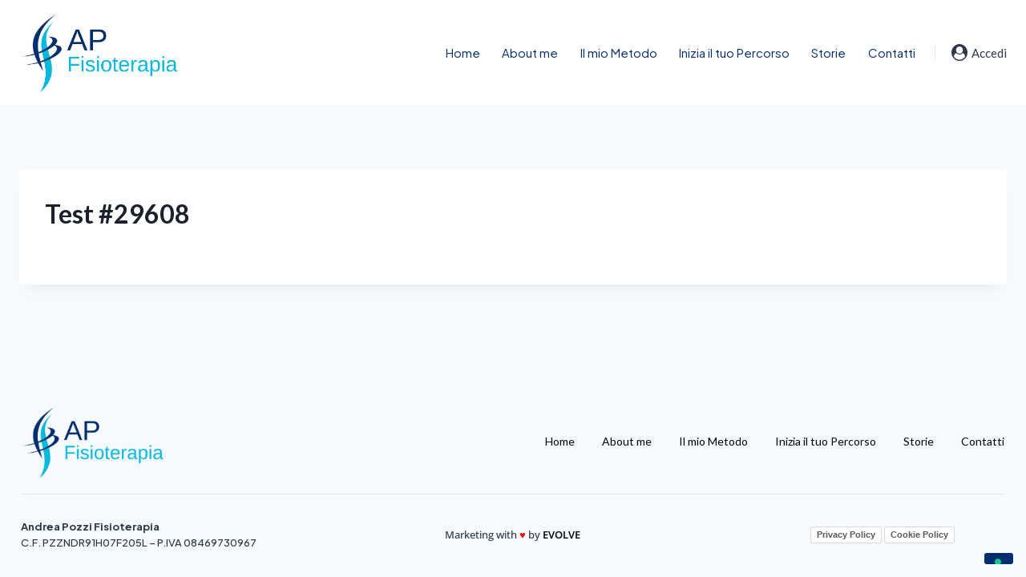

--- FILE ---
content_type: text/css
request_url: https://www.andreapozzifisioterapia.it/wp-content/plugins/surecart/packages/blocks-next/build/styles/theme-base.css?ver=1763391735
body_size: 2260
content:
:root{--sc-color-black:#000;--sc-color-white:#fff;--sc-color-gray-50:#f9fafb;--sc-color-gray-100:#f3f4f6;--sc-color-gray-200:#e5e7eb;--sc-color-gray-300:#dce0e6;--sc-color-gray-400:#9ca3af;--sc-color-gray-500:#6b7280;--sc-color-gray-600:#4b5563;--sc-color-gray-700:#374151;--sc-color-gray-800:#1f2937;--sc-color-gray-900:#111827;--sc-color-gray-950:#0d131e;--sc-color-neutral-50:#fafafa;--sc-color-neutral-100:#f5f5f5;--sc-color-neutral-200:#e5e5e5;--sc-color-neutral-300:#d4d4d4;--sc-color-neutral-400:#a3a3a3;--sc-color-neutral-500:#737373;--sc-color-neutral-600:#525252;--sc-color-neutral-700:#404040;--sc-color-neutral-800:#262626;--sc-color-neutral-900:#171717;--sc-color-neutral-950:#0f0f0f;--sc-color-primary:217;--sc-color-primary-luminance:60%;--sc-color-primary-saturation:91%;--sc-color-primary-50:hsl(var(--sc-color-primary),var(--sc-color-primary-saturation),min(calc(var(--sc-color-primary-luminance)*1.55),100%));--sc-color-primary-100:hsl(var(--sc-color-primary),var(--sc-color-primary-saturation),min(calc(var(--sc-color-primary-luminance)*1.45),100%));--sc-color-primary-200:hsl(var(--sc-color-primary),var(--sc-color-primary-saturation),min(calc(var(--sc-color-primary-luminance)*1.35),100%));--sc-color-primary-300:hsl(var(--sc-color-primary),var(--sc-color-primary-saturation),min(calc(var(--sc-color-primary-luminance)*1.25),100%));--sc-color-primary-400:hsl(var(--sc-color-primary),var(--sc-color-primary-saturation),min(calc(var(--sc-color-primary-luminance)*1.15),100%));--sc-color-primary-500:hsl(var(--sc-color-primary),var(--sc-color-primary-saturation),var(--sc-color-primary-luminance));--sc-color-primary-600:hsl(var(--sc-color-primary),var(--sc-color-primary-saturation),max(calc(var(--sc-color-primary-luminance)*0.9),0%));--sc-color-primary-700:hsl(var(--sc-color-primary),var(--sc-color-primary-saturation),max(calc(var(--sc-color-primary-luminance)*0.75),0%));--sc-color-primary-800:hsl(var(--sc-color-primary),var(--sc-color-primary-saturation),max(calc(var(--sc-color-primary-luminance)*0.6),0%));--sc-color-primary-900:hsl(var(--sc-color-primary),var(--sc-color-primary-saturation),max(calc(var(--sc-color-primary-luminance)*0.35),0%));--sc-color-primary-950:hsl(var(--sc-color-primary),var(--sc-color-primary-saturation),max(calc(var(--sc-color-primary-luminance)*0.2),0%));--sc-color-primary-text:var(--sc-color-white);--sc-color-success-50:#f0fdf4;--sc-color-success-100:#dcfce7;--sc-color-success-200:#bbf7d0;--sc-color-success-300:#86efac;--sc-color-success-400:#4ade80;--sc-color-success-500:#22c55e;--sc-color-success-600:#16a34a;--sc-color-success-700:#15803d;--sc-color-success-800:#166534;--sc-color-success-900:#14532d;--sc-color-success-950:#0d381e;--sc-color-success-text:var(--sc-color-white);--sc-color-info-50:#eff6ff;--sc-color-info-100:#dbeafe;--sc-color-info-200:#bfdbfe;--sc-color-info-300:#93c5fd;--sc-color-info-400:#60a5fa;--sc-color-info-500:#3b82f6;--sc-color-info-600:#2563eb;--sc-color-info-700:#1d4ed8;--sc-color-info-800:#1e40af;--sc-color-info-900:#1e3a8a;--sc-color-info-text:var(--sc-color-white);--sc-color-warning-50:#fffbeb;--sc-color-warning-100:#fef3c7;--sc-color-warning-200:#fde68a;--sc-color-warning-300:#fcd34d;--sc-color-warning-400:#fbbf24;--sc-color-warning-500:#f59e0b;--sc-color-warning-600:#d97706;--sc-color-warning-700:#b45309;--sc-color-warning-800:#92400e;--sc-color-warning-900:#78350f;--sc-color-warning-950:#4d220a;--sc-color-warning-text:var(--sc-color-white);--sc-color-danger-50:#fef2f2;--sc-color-danger-100:#fee2e2;--sc-color-danger-200:#fecaca;--sc-color-danger-300:#fca5a5;--sc-color-danger-400:#f87171;--sc-color-danger-500:#ef4444;--sc-color-danger-600:#dc2626;--sc-color-danger-700:#b91c1c;--sc-color-danger-800:#991b1b;--sc-color-danger-900:#7f1d1d;--sc-color-danger-950:#481111;--sc-color-danger-text:var(--sc-color-white);--sc-border-radius-small:0.15em;--sc-border-radius-medium:0.35em;--sc-border-radius-large:0.5em;--sc-border-radius-x-large:0.75em;--sc-border-radius-circle:50%;--sc-border-radius-pill:9999px;--sc-shadow-x-small:0 1px 0 #0d131e0d;--sc-shadow-small:0 1px 2px #0d131e1a;--sc-shadow-medium:0 0 #000,0 0 #000,0 1px 3px 0 rgba(0,0,0,.1),0 1px 2px 0 rgba(0,0,0,.06);--sc-shadow-large:0 2px 8px #0d131e1a;--sc-shadow-x-large:0 4px 16px #0d131e1a;--sc-spacing-xxx-small:0.125em;--sc-spacing-xx-small:0.25em;--sc-spacing-x-small:0.5em;--sc-spacing-small:0.75em;--sc-spacing-medium:1em;--sc-spacing-large:1.25em;--sc-spacing-x-large:1.75em;--sc-spacing-xx-large:2.25em;--sc-spacing-xxx-large:3em;--sc-spacing-xxxx-large:4.5em;--sc-transition-x-slow:1000ms;--sc-transition-slow:500ms;--sc-transition-medium:350ms;--sc-transition-fast:150ms;--sc-transition-x-fast:50ms;--sc-font-mono:SFMono-Regular,Consolas,"Liberation Mono",Menlo,monospace;--sc-font-sans:"Inter",-apple-system,BlinkMacSystemFont,"Segoe UI",Roboto,Helvetica,Arial,sans-serif,"Apple Color Emoji","Segoe UI Emoji","Segoe UI Symbol";--sc-font-serif:Georgia,"Times New Roman",serif;--sc-font-size-xx-small:0.625em;--sc-font-size-x-small:0.75em;--sc-font-size-small:0.875em;--sc-font-size-medium:1em;--sc-font-size-large:1.15em;--sc-font-size-x-large:1.25em;--sc-font-size-xx-large:1.45em;--sc-font-size-xxx-large:2em;--sc-font-size-xxxx-large:3em;--sc-font-weight-light:300;--sc-font-weight-normal:400;--sc-font-weight-semibold:500;--sc-font-weight-bold:600;--sc-letter-spacing-dense:-0.015em;--sc-letter-spacing-normal:normal;--sc-letter-spacing-loose:0.075em;--sc-line-height-dense:1.4;--sc-line-height-normal:1.8;--sc-line-height-loose:2.2;--sc-focus-ring-color-primary:var(--sc-color-primary-500);--sc-focus-ring-color-success:#22c55e54;--sc-focus-ring-color-info:#6b728054;--sc-focus-ring-color-warning:#f59e0b54;--sc-focus-ring-color-danger:#ef444454;--sc-focus-ring-width:1px;--sc-form-row-spacing:var(--sc-spacing-small);--sc-form-row-spacing-large:var(--sc-spacing-xx-large);--sc-form-title-font-weight:var(--sc-font-weight-semibold);--sc-form-title-font-size:var(--sc-font-size-x-large);--sc-choice-background-color:var(--sc-color-white);--sc-card-border:solid 1px var(--sc-input-border-color);--sc-choice-border:solid var(--sc-input-border-width) var(--sc-input-border-color);--sc-choice-box-shadow:var(--sc-input-box-shadow);--sc-drawer-border:solid var(--sc-input-border-width) var(--sc-input-border-color);--sc-drawer-header-spacing:var(--sc-spacing-large);--sc-drawer-body-spacing:var(--sc-spacing-large);--sc-drawer-footer-spacing:var(--sc-spacing-large);--sc-input-transition:var(--sc-transition-medium);--sc-input-box-shadow:rgba(0,0,0,.05) 0px 1px 2px 0px;--sc-input-height-small:2.25em;--sc-input-height-medium:2.8em;--sc-input-height-large:3em;--sc-input-background-color:var(--sc-color-white);--sc-input-background-color-hover:var(--sc-color-white);--sc-input-background-color-focus:var(--sc-color-white);--sc-input-background-color-disabled:var(--sc-color-gray-100);--sc-input-border:solid var(--sc-input-border-width) var(--sc-input-border-color);--sc-input-border-color:var(--sc-color-gray-300);--sc-input-border-color-hover:var(--sc-color-gray-400);--sc-input-border-color-focus:var(--sc-color-primary-500);--sc-input-border-color-disabled:var(--sc-color-gray-300);--sc-input-border-color-invalid:var(--sc-color-danger-500);--sc-input-border-width:1px;--sc-input-border-radius-small:var(--sc-border-radius-small);--sc-input-border-radius-medium:var(--sc-border-radius-medium);--sc-input-border-radius-large:var(--sc-border-radius-medium);--sc-input-font-family:var(--sc-font-sans);--sc-input-font-weight:var(--sc-font-weight-normal);--sc-input-font-size-small:var(--sc-font-size-small);--sc-input-font-size-medium:var(--sc-font-size-medium);--sc-input-font-size-large:var(--sc-font-size-large);--sc-input-label-font-weight:var(--sc-font-weight-semibold);--sc-input-label-margin:var(--sc-spacing-xx-small);--sc-input-letter-spacing:var(--sc-letter-spacing-normal);--sc-input-color:var(--sc-color-gray-700);--sc-input-color-hover:var(--sc-color-gray-700);--sc-input-color-focus:var(--sc-color-gray-700);--sc-input-color-disabled:var(--sc-color-gray-900);--sc-input-icon-color:var(--sc-color-gray-400);--sc-input-icon-color-hover:var(--sc-color-gray-600);--sc-input-icon-color-focus:var(--sc-color-gray-600);--sc-input-placeholder-color:var(--sc-color-gray-400);--sc-input-placeholder-color-disabled:var(--sc-color-gray-600);--sc-input-spacing-small:var(--sc-spacing-small);--sc-input-spacing-medium:var(--sc-spacing-medium);--sc-input-spacing-large:var(--sc-spacing-large);--sc-input-label-font-size-small:var(--sc-font-size-small);--sc-input-label-font-size-medium:var(--sc-font-size-medium);--sc-input-label-font-size-large:var(--sc-font-size-large);--sc-input-label-color:var(--sc-color-gray-600);--sc-input-help-text-font-size-small:var(--sc-font-size-x-small);--sc-input-help-text-font-size-medium:var(--sc-font-size-small);--sc-input-help-text-font-size-large:var(--sc-font-size-medium);--sc-input-help-text-color:var(--sc-color-gray-500);--sc-input-error-text-font-size-small:var( --sc-input-help-text-font-size-small );--sc-input-error-text-font-size-medium:var( --sc-input-help-text-font-size-small );--sc-input-error-text-font-size-large:var( --sc-input-help-text-font-size-small );--sc-input-error-text-color:var(--sc-color-danger-500);--sc-toggle-size:1em;--sc-toggle-shady-color:var(--sc-color-gray-50);--sc-radio-size:0.85em;--sc-toggle-radio-size:0.85em;--sc-checkbox-size:1em;--sc-overlay-background-color:#37415180;--sc-panel-background-color:var(--sc-color-white);--sc-panel-border-color:var(--sc-color-gray-200);--sc-tooltip-border-radius:var(--sc-border-radius-medium);--sc-tooltip-background-color:var(--sc-color-gray-900);--sc-tooltip-color:var(--sc-color-white);--sc-tooltip-font-family:var(--sc-font-sans);--sc-tooltip-font-weight:var(--sc-font-weight-normal);--sc-tooltip-font-size:var(--sc-font-size-small);--sc-tooltip-line-height:var(--sc-line-height-dense);--sc-tooltip-padding:var(--sc-spacing-xx-small) var(--sc-spacing-x-small);--sc-tooltip-arrow-size:5px;--sc-tooltip-arrow-start-end-offset:8px;--sc-quantity-control-height:2em;--sc-quantity-control-height-small:1.7em;--sc-z-index-drawer:99999;--sc-z-index-dialog:100000;--sc-z-index-dropdown:900;--sc-z-index-toast:950;--sc-z-index-tooltip:1000;--sc-checkout-columns:1;--sc-dashboard-module-spacing:var(--sc-spacing-x-small);--sc-border-width-zero:0px;--sc-cart-main-label-text-color:var(--sc-color-gray-600)}.surecart-theme-dark{--sc-color-gray-50:var(--sc-color-neutral-50);--sc-color-gray-100:var(--sc-color-neutral-100);--sc-color-gray-200:var(--sc-color-neutral-200);--sc-color-gray-300:var(--sc-color-neutral-300);--sc-color-gray-400:var(--sc-color-neutral-400);--sc-color-gray-500:var(--sc-color-neutral-500);--sc-color-gray-600:var(--sc-color-neutral-600);--sc-color-gray-700:var(--sc-color-neutral-700);--sc-color-gray-800:var(--sc-color-neutral-800);--sc-color-gray-900:var(--sc-color-neutral-900);--sc-color-gray-950:var(--sc-color-neutral-950);--sc-input-label-color:var(--sc-color-gray-200);--sc-input-background-color-hover:var(--sc-color-gray-900);--sc-input-background-color-focus:var(--sc-color-gray-900);--sc-input-background-color-disabled:var(--sc-color-gray-800);--sc-input-border-color-focus:var(--sc-color-gray-500);--sc-input-border-color-disabled:var(--sc-color-gray-200);--sc-input-font-family:var(--sc-font-sans);--sc-input-font-weight:var(--sc-font-weight-normal);--sc-input-font-size-small:var(--sc-font-size-small);--sc-input-font-size-medium:var(--sc-font-size-medium);--sc-input-font-size-large:var(--sc-font-size-large);--sc-input-letter-spacing:var(--sc-letter-spacing-normal);--sc-input-border-color:var(--sc-color-gray-700);--sc-input-border-color-hover:var(--sc-color-gray-600);--sc-input-border-color-focus:var(--sc-color-primary-500);--sc-input-border-color-disabled:var(--sc-color-gray-700);--sc-input-border-color-invalid:var(--sc-color-danger-500);--sc-input-border:solid var(--sc-input-border-width) var(--sc-input-border-color);--sc-input-color:var(--sc-color-gray-200);--sc-input-color-hover:var(--sc-color-gray-200);--sc-input-color-focus:var(--sc-color-gray-200);--sc-input-color-disabled:var(--sc-color-gray-100);--sc-input-color-invalid:var(--sc-color-danger-600);--sc-input-icon-color:var(--sc-color-gray-500);--sc-input-icon-color-hover:var(--sc-color-gray-300);--sc-input-icon-color-focus:var(--sc-color-gray-300);--sc-input-placeholder-color:var(--sc-color-gray-500);--sc-input-placeholder-color-disabled:var(--sc-color-gray-400);--sc-input-help-text-color:var(--sc-color-gray-400);--sc-list-row-background-color:var(--sc-color-gray-950);--sc-badge-notice-background-color:var(--sc-color-gray-950);--sc-divider-text-background-color:var(--sc-color-gray-900);--sc-badge-notice-text-color:var(--sc-color-gray-300);--sc-list-row-color:var(--sc-color-gray-300);--sc-empty-color:var(--sc-color-gray-300);--sc-empty-icon-color:var(--sc-color-gray-300);--sc-tab-active-background:var(--sc-color-gray-800);--sc-menu-item-color:var(--sc-color-gray-300);--sc-line-item-title-color:var(--sc-color-gray-300);--sc-order-summary-color:var(--sc-color-gray-300);--sc-order-collapse-link-icon-color:var(--sc-color-gray-300);--sc-input-control-background-color:var(--sc-color-gray-900);--sc-block-ui-background-color:var(--sc-color-gray-800);--sc-select-background-color:var(--sc-color-gray-900);--sc-input-background-color:var(--sc-color-gray-900);--sc-button-default-background-color:var(--sc-color-gray-900);--sc-button-default-hover-background-color:var(--sc-color-gray-900);--sc-button-default-active-background-color:var( --sc-button-default-hover-background-color );--sc-button-default-focus-background-color:var( --sc-button-default-hover-background-color );--sc-button-default-active-border-color:var(--sc-color-gray-600);--sc-button-default-focus-border-color:var(--sc-color-gray-600);--sc-toggle-background-color:var(--sc-color-gray-950);--sc-card-background-color:var(--sc-color-gray-950);--sc-table-cell-background-color:var(--sc-color-gray-800);--sc-alert-background-color:var(--sc-color-gray-800);--sc-alert-title-color:var(--sc-color-white);--sc-input-control-color:var(--sc-color-gray-300);--sc-alert-primary-color:var(--sc-color-gray-300);--sc-alert-info-color:var(--sc-color-gray-300);--sc-alert-danger-color:var(--sc-color-gray-300);--sc-alert-warning-color:var(--sc-color-gray-300);--sc-alert-success-color:var(--sc-color-gray-300);--sc-alert-primary-title-color:var(--sc-color-gray-300);--sc-alert-info-title-color:var(--sc-color-gray-300);--sc-alert-danger-title-color:var(--sc-color-gray-300);--sc-alert-warning-title-color:var(--sc-color-gray-300);--sc-alert-success-title-color:var(--sc-color-gray-300);--sc-breadcrumb-item-label-color:var(--sc-color-gray-300);--sc-breadcrumb-item-label-active-color:var(--sc-color-gray-200);--sc-button-default-color:var(--sc-color-gray-300);--sc-breadcrumb-color:var(--sc-color-gray-300);--sc-stacked-list-row-text-color:var(--sc-color-gray-300);--sc-order-confirmation-color:var(--sc-color-gray-300);--sc-card-border-color:var(--sc-color-gray-600);--sc-select-border-color:var(--sc-color-gray-600);--sc-button-default-border-color:var(--sc-color-gray-600);--sc-stacked-list-border-color:var(--sc-color-gray-600);--sc-divider-border-top-color:var(--sc-color-gray-600);--sc-input-border-color:var(--sc-color-gray-600);--sc-table-border-bottom-color:var(--sc-color-gray-600);--sc-toggle-border-color:var(--sc-color-gray-600);--sc-toggle-shady-color:var(--sc-color-gray-800);--sc-table-row-border-bottom-color:var(--sc-color-gray-600);--sc-badge-notice-border-color:var(--sc-color-gray-600);--sc-stacked-list-row-hover-color:var(--sc-color-gray-800);--sc-skeleton-color:var(--sc-color-gray-800);--sc-skeleton-sheen-color:var(--sc-color-gray-700);--sc-switch-background-thumb-color:var(--sc-color-gray-900);--sc-switch-background-thumb-hover-color:var(--sc-color-gray-900);--sc-swith-label-color:var(--sc-color-gray-300);--sc-switch-description-color:var(--sc-color-gray-400);--sc-switch-control-background-color:var(--sc-color-gray-700);--sc-switch-border-color:var(--sc-color-gray-700);--sc-switch-control-hover-background-color:var(--sc-color-gray-600);--sc-switch-control-hover-border-color:var(--sc-color-gray-600);--sc-switch-checked-control-background-color:var(--sc-color-primary-600);--sc-switch-checked-control-border-color:var(--sc-color-primary-600);--sc-overlay-background-color:#d1d5db22;--sc-panel-background-color:var(--sc-color-gray-900);--sc-panel-border-color:var(--sc-color-gray-800);--sc-tooltip-background-color:var(--sc-color-gray-200);--sc-tooltip-color:var(--sc-color-black);--sc-choice-background-color:var(--sc-color-gray-900);--sc-choice-border:solid var(--sc-input-border-width) var(--sc-input-border-color);--sc-stripe-color-logo:"dark";--sc-stripe-color-tag:"dark";--sc-stripe-color-logo-tab-selected:"dark";--sc-stripe-color-tab-selected:"dark";--sc-drawer-border:solid var(--sc-input-border-width) var(--sc-input-border-color);--sc-cart-counter-background:var(--sc-color-gray-50);--sc-cart-counter-color:var(--sc-color-gray-950);--sc-cart-main-label-text-color:var(--sc-color-neutral-100);--sc-selected-price-color:var(--sc-color-gray-50)}[class*=wp-block-surecart-][hidden]{display:none}.sc-screen-reader-text{border:0;clip:rect(1px,1px,1px,1px);clip-path:inset(50%);height:1px;margin:-1px;overflow:hidden;padding:0;position:absolute;width:1px;word-wrap:normal!important}


--- FILE ---
content_type: application/javascript; charset=utf-8
request_url: https://cs.iubenda.com/cookie-solution/confs/js/54857968.js
body_size: -245
content:
_iub.csRC = { consApiKey: 'UuDUmwnwe63JBeLfwmDyi6mms0mwsI8a', showBranding: false, publicId: '9f7b9a83-6db6-11ee-8bfc-5ad8d8c564c0', floatingGroup: false };
_iub.csEnabled = true;
_iub.csPurposes = [4,5,1];
_iub.cpUpd = 1624019810;
_iub.csT = 0.025;
_iub.googleConsentModeV2 = true;
_iub.totalNumberOfProviders = 4;
